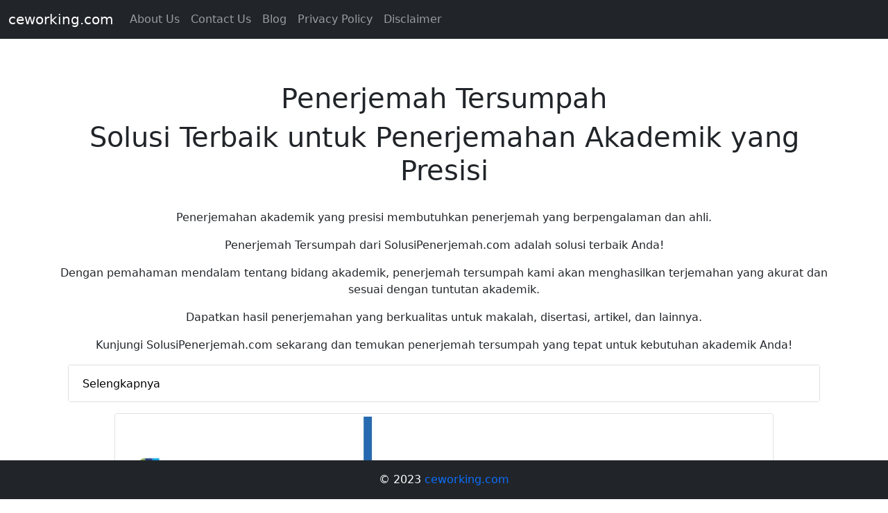

--- FILE ---
content_type: text/html; charset=utf-8
request_url: https://ceworking.com/solusipenerjemah/penerjemah-tersumpah/
body_size: 3000
content:
<!DOCTYPE html><html lang="en"><head><meta charset="UTF-8"><meta http-equiv="X-UA-Compatible" content="IE=edge"><meta name="viewport" content="width=device-width,initial-scale=1"><link rel="canonical" href="https://ceworking.com/solusipenerjemah/penerjemah-tersumpah/"><meta name="description" content="Kunjungi SolusiPenerjemah.com sekarang dan temukan penerjemah tersumpah yang tepat untuk kebutuhan akademik Anda!"><meta name="keywords" content="penerjemah tersumpah"><meta property="og:title" content="Penerjemah Tersumpah - Solusi Terbaik untuk Penerjemahan Akademik yang Presisi"><meta property="og:description" content="Kunjungi SolusiPenerjemah.com sekarang dan temukan penerjemah tersumpah yang tepat untuk kebutuhan akademik Anda!"><meta property="og:image" content="https://solusipenerjemah.com/wp-content/uploads/2021/02/Mengapa-memilih-solusi-penerjemah.png"><title>Penerjemah Tersumpah - Solusi Terbaik untuk Penerjemahan Akademik yang Presisi | ceworking.com</title><link rel="icon" type="image/x-icon" href="https://res.cloudinary.com/dewaseo/image/upload/v1689056310/ceworking-favicon_u6rmgh.png"><link href="https://cdn.jsdelivr.net/npm/bootstrap@5.0.2/dist/css/bootstrap.min.css" rel="stylesheet" integrity="sha384-EVSTQN3/azprG1Anm3QDgpJLIm9Nao0Yz1ztcQTwFspd3yD65VohhpuuCOmLASjC" crossorigin="anonymous"><link rel="stylesheet" href="https://cdnjs.cloudflare.com/ajax/libs/font-awesome/6.1.2/css/all.min.css" integrity="sha512-1sCRPdkRXhBV2PBLUdRb4tMg1w2YPf37qatUFeS7zlBy7jJI8Lf4VHwWfZZfpXtYSLy85pkm9GaYVYMfw5BC1A==" crossorigin="anonymous" referrerpolicy="no-referrer"><link href="/_pagefind/pagefind-ui.css" rel="stylesheet"><link rel="stylesheet" href="/assets/css/style.css"><link rel="stylesheet" href="/assets/css/custom.css"></head><body><nav class="navbar navbar-expand-lg navbar-dark bg-dark fixed-top"><div class="container-fluid"><a class="navbar-brand" href="/">ceworking.com</a> <button class="navbar-toggler" type="button" data-bs-toggle="collapse" data-bs-target="#navbarNavAltMarkup" aria-controls="navbarNavAltMarkup" aria-expanded="false" aria-label="Toggle navigation"><span class="navbar-toggler-icon"></span></button><div class="collapse navbar-collapse" id="navbarNavAltMarkup"><div class="navbar-nav"><a class="nav-link text-capitalize" href="/about-us/" target="_self">About Us</a><a class="nav-link text-capitalize" href="/contact-us/" target="_self">Contact us</a><a class="nav-link text-capitalize" href="/blog/" target="_self">Blog</a><a class="nav-link text-capitalize" href="/privacy-policy/" target="_self">Privacy Policy</a><a class="nav-link text-capitalize" href="/disclaimer/" target="_self">Disclaimer</a></div></div></div></nav><div class="container mt-7"><div id="search"></div></div><div class="container mt-3"><div class="row"><div class="col-md-12"><div class="mb-3 text-center"><h1><br>Penerjemah Tersumpah</h1><h1>Solusi Terbaik untuk Penerjemahan Akademik yang Presisi﻿</h1><p><br>Penerjemahan akademik yang presisi membutuhkan penerjemah yang berpengalaman dan ahli.</p><p>Penerjemah Tersumpah dari SolusiPenerjemah.com adalah solusi terbaik Anda!</p><p>Dengan pemahaman mendalam tentang bidang akademik, penerjemah tersumpah kami akan menghasilkan terjemahan yang akurat dan sesuai dengan tuntutan akademik.</p><p>Dapatkan hasil penerjemahan yang berkualitas untuk makalah, disertasi, artikel, dan lainnya.</p><p>Kunjungi SolusiPenerjemah.com sekarang dan temukan penerjemah tersumpah yang tepat untuk kebutuhan akademik Anda!</p></div><div class="accordion m-3" id="accSelengkapnya"><div class="accordion-item"><h2 class="accordion-header" id="headingOne"><button class="accordion-button" type="button" data-bs-toggle="collapse" data-bs-target="#detailOne" aria-expanded="true" aria-controls="detailOne">Selengkapnya</button></h2><div id="detailOne" class="accordion-collapse collapse" aria-labelledby="headingOne" data-bs-parent="#accSelengkapnya"><div class="accordion-body" id="max-250-auto"><p style="text-align: justify;">Pada era globalisasi yang semakin maju, tantangan dalam berbagai sektor kehidupan semakin kompleks, termasuk di bidang akademik. Salah satu tantangan yang sering dihadapi adalah barikade bahasa, terutama ketika harus berhadapan dengan dokumen atau materi akademik yang berbahasa asing. Di sinilah peran Penerjemah Tersumpah menjadi penting.</p><h2>Apa Itu Penerjemah Tersumpah?</h2><p style="text-align: justify;">Penerjemah Tersumpah adalah profesional yang memiliki sertifikat dan izin resmi dari pemerintah untuk melakukan penerjemahan dokumen resmi dan penting. Ini termasuk dokumen hukum, perjanjian internasional, transkrip akademik, dan lain sebagainya. Tugas utama dari seorang Penerjemah Tersumpah adalah menerjemahkan dokumen dengan presisi dan akurasi, sehingga makna asli dari dokumen tersebut tidak terdistorsi.</p><h2>Mengapa Penerjemah Tersumpah?</h2><p style="text-align: justify;">Dalam dunia akademik, tingkat presisi dan akurasi dalam penerjemahan dokumen sangatlah penting. Misalnya, ketika seorang mahasiswa ingin melanjutkan studi ke luar negeri, mereka perlu menerjemahkan transkrip nilai dan dokumen lainnya ke bahasa tujuan. Kesalahan penerjemahan yang sekecil apapun dapat berakibat fatal, seperti penolakan aplikasi atau kesalahpahaman yang tidak perlu. Di sinilah keunggulan utama dari Penerjemah Tersumpah.</p><h2>Kelebihan Menggunakan Jasa Penerjemah Tersumpah</h2><ol><li>Akurasi dan Keandalan: Penerjemah Tersumpah telah melalui proses pelatihan dan sertifikasi yang ketat untuk memastikan bahwa mereka memiliki kemampuan dan pengetahuan yang diperlukan untuk melakukan penerjemahan yang akurat dan dapat diandalkan. Mereka juga paham betul tentang terminologi dan konteks spesifik dalam bidang akademik.</li><li>Legalitas dan Keberlakuan Internasional: Dokumen yang diterjemahkan oleh Penerjemah Tersumpah diakui secara hukum dan berlaku di banyak negara. Ini berarti bahwa dokumen yang diterjemahkan bisa digunakan untuk berbagai keperluan, seperti aplikasi universitas internasional atau proses imigrasi.</li><li>Kecepatan dan Efisiensi: Dengan pengetahuan dan pengalaman mereka, Penerjemah Tersumpah dapat menerjemahkan dokumen dengan cepat dan efisien tanpa mengorbankan kualitas.</li></ol><p style="text-align: justify;">Penerjemah Tersumpah, Meski Berharga, Sangat Berharga</p><p style="text-align: justify;">Memang, biaya untuk jasa Penerjemah Tersumpah bisa jadi lebih tinggi dibandingkan dengan penerjemah biasa. Namun, jika dilihat dari segi manfaat dan jaminan kualitas, biaya tersebut sangat sebanding.</p><p style="text-align: justify;">Penerjemah Tersumpah memastikan bahwa dokumen Anda diterjemahkan dengan presisi, akurasi, dan legalitas. Jika Anda serius dalam mengejar karir akademik atau profesional di luar negeri, maka menggunakan jasa Penerjemah Tersumpah adalah investasi yang sangat berharga.</p><h2>Penerjemah Tersumpah: Solusi Terbaik untuk Penerjemahan Akademik yang Presisi</h2><p style="text-align: justify;">Dalam dunia yang semakin global ini, kemampuan untuk berkomunikasi dalam berbagai bahasa menjadi kunci sukses. Namun, ketika datang ke dokumen-dokumen penting seperti dokumen akademik, tidak cukup hanya dengan penerjemahan biasa. Anda perlu kepresisian, keakuratan, dan keberlakuan yang hanya bisa diberikan oleh Penerjemah Tersumpah.</p><p style="text-align: justify;">Jadi, jika Anda membutuhkan penerjemahan dokumen akademik yang presisi dan dapat diandalkan, jangan ragu untuk mencari jasa Penerjemah Tersumpah. Ini adalah solusi terbaik yang dapat memastikan keberhasilan Anda di kancah internasional.</p></div></div></div></div><div class="mb-3 text-center"><img src="https://solusipenerjemah.com/wp-content/uploads/2021/02/Mengapa-memilih-solusi-penerjemah.png" class="img-thumbnail" alt="jasa-penerjemah-tersumpah-bersertifikat-resmi-wa-08999045858-bergaransi"></div><h2 class="mb-3" style="text-align: center;">Penerjemah Tersumpah</h2><h2 class="mb-3" style="text-align: center;">Bersertifikat Resmi dan BERGARANSI</h2><div class="mb3 text-center" style="text-align: center;"><a href="https://solusipenerjemah.com/" target="_blank" class="btn btn-danger btn-lg">Kunjungi websitenya</a></div><div style="clear:both">&nbsp;<br></div></div></div></div><div style="clear:both;">&nbsp;</div><div style="clear:both;">&nbsp;</div><div style="clear:both;">&nbsp;</div><div style="clear:both;">&nbsp;</div><footer class="footer fixed-bottom"><div class="container-fluid bg-dark text-white"><div class="row"><div class="p-3 text-center"><p class="m-0">© 2023 <a href="/">ceworking.com</a></p></div></div></div></footer><script defer src="https://static.cloudflareinsights.com/beacon.min.js/vcd15cbe7772f49c399c6a5babf22c1241717689176015" integrity="sha512-ZpsOmlRQV6y907TI0dKBHq9Md29nnaEIPlkf84rnaERnq6zvWvPUqr2ft8M1aS28oN72PdrCzSjY4U6VaAw1EQ==" data-cf-beacon='{"version":"2024.11.0","token":"eec4e987c5fb4cc48e3d2448cc1e6e10","r":1,"server_timing":{"name":{"cfCacheStatus":true,"cfEdge":true,"cfExtPri":true,"cfL4":true,"cfOrigin":true,"cfSpeedBrain":true},"location_startswith":null}}' crossorigin="anonymous"></script>
</body></html>

--- FILE ---
content_type: text/css; charset=UTF-8
request_url: https://ceworking.com/assets/css/custom.css
body_size: -342
content:
*{
    /*margin: 0px auto;*/
}